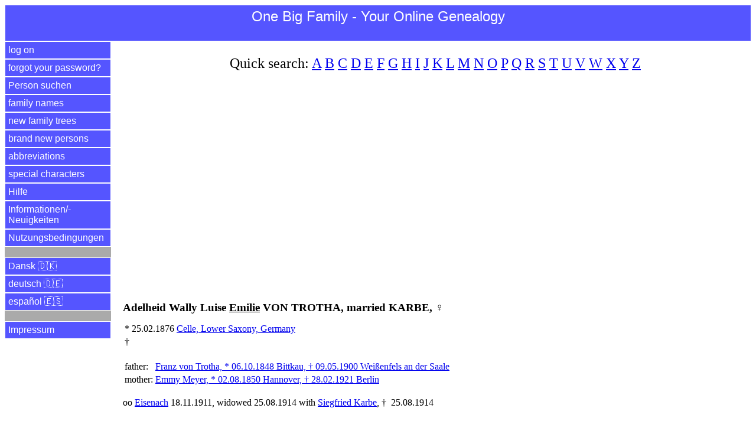

--- FILE ---
content_type: text/html
request_url: https://www.einegrossefamilie.de/egf/abfrage.pl?aktion=person_zeigen&person_id=8923&sprache=en
body_size: 9947
content:
<!DOCTYPE html>
<html lang="en">
<head>
<title>Emilie Karbe, n&eacute;e von Trotha | One Big Family - Your Online Genealogy</title>
<meta charset="utf-8">
<meta name="keywords" content="family&nbsp;tree Emilie Karbe, n&eacute;e von Trotha, One Big Family - Your Online Genealogy">
<meta name="description" content="family&nbsp;tree Emilie Karbe, n&eacute;e von Trotha, * 25.02.1876 in Celle">
<meta name="viewport" content="width=device-width, initial-scale=1.0">

<meta property="og:url" content="https://www.einegrossefamilie.de/egf/abfrage.pl?aktion=person_zeigen&person_id=8923&sprache=en" />
<meta property="og:site_name" content="One Big Family - Your Online Genealogy" />
<meta property="og:type" content="website" />
<meta property="og:title" content="Emilie Karbe, n&eacute;e von Trotha | One Big Family - Your Online Genealogy" />
<meta property="og:description" content="family&nbsp;tree Emilie Karbe, n&eacute;e von Trotha, * 25.02.1876 in Celle" />
<meta property="og:locale" content="en" />
<meta property="og:image" content="https://www.einegrossefamilie.de/egf/EGF-Logo-EN.png" />

<link rel="stylesheet" type="text/css" href="/egf/css-egf-2015.css" />
<link rel="apple-touch-icon" sizes="120x120" href="/egf/egf-120x120.png" />
<link rel="apple-touch-icon" sizes="144x144" href="/egf/egf-144x144.png" />
<link rel="apple-touch-icon" sizes="152x152" href="/egf/egf-152x152.png" />
<link rel="apple-touch-icon" sizes="180x180" href="/egf/egf-180x180.png" />
<link rel="image_src" href="https://www.einegrossefamilie.de/egf/EGF-Logo-EN.png" />

<link rel="alternate" href="https://www.einegrossefamilie.de/egf/abfrage.pl?aktion=person_zeigen&person_id=8923&sprache=da" hreflang="da" />
<link rel="alternate" href="https://www.einegrossefamilie.de/egf/abfrage.pl?aktion=person_zeigen&person_id=8923&sprache=de" hreflang="de" />
<link rel="alternate" href="https://www.einegrossefamilie.de/egf/abfrage.pl?aktion=person_zeigen&person_id=8923&sprache=en" hreflang="en" />
<link rel="alternate" href="https://www.einegrossefamilie.de/egf/abfrage.pl?aktion=person_zeigen&person_id=8923&sprache=es" hreflang="es" />

<script type="application/ld+json">
{
"@context": "https://schema.org/",
"@type": "Person",
"givenName": "Emilie",
"additionalName": "Adelheid Wally Luise Emilie",
"familyName": [ "von Trotha", "Karbe" ],
"gender": "Female",
"birthDate": "1876-02-25",
"birthPlace": "Celle",
"parent": [
  {
    "@type": "Person",
    "givenName": "Emmy",
    "familyName": "Meyer",
    "gender": "Female",
    "url": "https://www.einegrossefamilie.de/egf/abfrage.pl?aktion=person_zeigen&person_id=8919&sprache=en"
  }, {
    "@type": "Person",
    "givenName": "Franz",
    "familyName": "von Trotha",
    "gender": "Male",
    "url": "https://www.einegrossefamilie.de/egf/abfrage.pl?aktion=person_zeigen&person_id=8918&sprache=en"
  }
],
"spouse": 
  {
    "@type": "Person",
    "givenName": "Siegfried",
    "familyName": "Karbe",
    "gender": "Male",
    "url": "https://www.einegrossefamilie.de/egf/abfrage.pl?aktion=person_zeigen&person_id=8924&sprache=en"
  }
}
</script>


<script data-ad-client="ca-pub-7563252862381811" async src="https://pagead2.googlesyndication.com/pagead/js/adsbygoogle.js"></script>

</head>

<body>
<header>
<div id="kopfbereich">
<label for="show-menu" class="menue-links">&nbsp;&equiv;&nbsp;</label>
<div class="menue-rechts"><a href="/egf/abfrage.pl?aktion=person_suchen&sprache=en">&nbsp;&#128269;&nbsp;</a></div>
<h1 class="menue-mitte">One&nbsp;Big&nbsp;Family&nbsp;- Your&nbsp;Online&nbsp;Genealogy</h1>
</div> <!-- /kopfbereich -->
</header>

<input type="checkbox" id="show-menu" role="button">
<ul id="hauptmenue">
<li><a href="/egf/abfrage.pl?aktion=anmelden&sprache=en">log on</a></li>
<li><a href="/egf/abfrage.pl?aktion=passwort_vergessen&sprache=en">forgot your password?</a></li>
<li><a href="/egf/abfrage.pl?aktion=person_suchen&sprache=en">Person suchen</a></li>
<li><a href="/egf/abfrage.pl?aktion=schnellsuche&sprache=en">family names</a></li>
<li><a href="/egf/abfrage.pl?aktion=letzte_aenderungen&sprache=en">new family trees</a></li>
<li><a href="/egf/abfrage.pl?aktion=neue_personen&sprache=en">brand new persons</a></li>
<li><a href="/egf/abfrage.pl?aktion=abkuerzungen&sprache=en">abbreviations</a></li>
<li><a href="/egf/abfrage.pl?aktion=sonderzeichen&sprache=en">special characters</a></li>
<li><a target="hilfe" href="/egf/hilfe/stammbaum-de.html">Hilfe</a></li>
<li><a target="neuigkeiten" href="/egf/hilfe/egf-neuigkeiten.html">Informationen/&shy;Neuigkeiten</a></li>
<li><a target="nutzungsbedingungen" href="/egf/hilfe/nutzungsbedingungen.html">Nutzungsbedingungen</a></li>
<li>&nbsp;</li>
<li><a href="/egf/abfrage.pl?aktion=person_zeigen&sprache=da&person_id=8923">Dansk &#127465;&#127472;</a></li>
<li><a href="/egf/abfrage.pl?aktion=person_zeigen&sprache=de&person_id=8923">deutsch &#127465;&#127466;</a></li>
<li><a href="/egf/abfrage.pl?aktion=person_zeigen&sprache=es&person_id=8923">espa&ntilde;ol &#127466;&#127480;</a></li>
<li>&nbsp;</li>
<li><a target="impressum" href="/impressum.html">Impressum</a></li>
</ul>

<div id="datenbereich">
<p class="schnellsuche">Quick search: <a href="/egf/abfrage.pl?aktion=familienname_suchen&anfangsbuchstabe=A&sprache=en">A</a>&nbsp;<a href="/egf/abfrage.pl?aktion=familienname_suchen&anfangsbuchstabe=B&sprache=en">B</a>&nbsp;<a href="/egf/abfrage.pl?aktion=familienname_suchen&anfangsbuchstabe=C&sprache=en">C</a>&nbsp;<a href="/egf/abfrage.pl?aktion=familienname_suchen&anfangsbuchstabe=D&sprache=en">D</a>&nbsp;<a href="/egf/abfrage.pl?aktion=familienname_suchen&anfangsbuchstabe=E&sprache=en">E</a>&nbsp;<a href="/egf/abfrage.pl?aktion=familienname_suchen&anfangsbuchstabe=F&sprache=en">F</a>&nbsp;<a href="/egf/abfrage.pl?aktion=familienname_suchen&anfangsbuchstabe=G&sprache=en">G</a>&nbsp;<a href="/egf/abfrage.pl?aktion=familienname_suchen&anfangsbuchstabe=H&sprache=en">H</a>&nbsp;<a href="/egf/abfrage.pl?aktion=familienname_suchen&anfangsbuchstabe=I&sprache=en">I</a>&nbsp;<a href="/egf/abfrage.pl?aktion=familienname_suchen&anfangsbuchstabe=J&sprache=en">J</a>&nbsp;<a href="/egf/abfrage.pl?aktion=familienname_suchen&anfangsbuchstabe=K&sprache=en">K</a>&nbsp;<a href="/egf/abfrage.pl?aktion=familienname_suchen&anfangsbuchstabe=L&sprache=en">L</a>&nbsp;<a href="/egf/abfrage.pl?aktion=familienname_suchen&anfangsbuchstabe=M&sprache=en">M</a>&nbsp;<a href="/egf/abfrage.pl?aktion=familienname_suchen&anfangsbuchstabe=N&sprache=en">N</a>&nbsp;<a href="/egf/abfrage.pl?aktion=familienname_suchen&anfangsbuchstabe=O&sprache=en">O</a>&nbsp;<a href="/egf/abfrage.pl?aktion=familienname_suchen&anfangsbuchstabe=P&sprache=en">P</a>&nbsp;<a href="/egf/abfrage.pl?aktion=familienname_suchen&anfangsbuchstabe=Q&sprache=en">Q</a>&nbsp;<a href="/egf/abfrage.pl?aktion=familienname_suchen&anfangsbuchstabe=R&sprache=en">R</a>&nbsp;<a href="/egf/abfrage.pl?aktion=familienname_suchen&anfangsbuchstabe=S&sprache=en">S</a>&nbsp;<a href="/egf/abfrage.pl?aktion=familienname_suchen&anfangsbuchstabe=T&sprache=en">T</a>&nbsp;<a href="/egf/abfrage.pl?aktion=familienname_suchen&anfangsbuchstabe=U&sprache=en">U</a>&nbsp;<a href="/egf/abfrage.pl?aktion=familienname_suchen&anfangsbuchstabe=V&sprache=en">V</a>&nbsp;<a href="/egf/abfrage.pl?aktion=familienname_suchen&anfangsbuchstabe=W&sprache=en">W</a>&nbsp;<a href="/egf/abfrage.pl?aktion=familienname_suchen&anfangsbuchstabe=X&sprache=en">X</a>&nbsp;<a href="/egf/abfrage.pl?aktion=familienname_suchen&anfangsbuchstabe=Y&sprache=en">Y</a>&nbsp;<a href="/egf/abfrage.pl?aktion=familienname_suchen&anfangsbuchstabe=Z&sprache=en">Z</a>&nbsp;</p>

<br><script async src="https://pagead2.googlesyndication.com/pagead/js/adsbygoogle.js"></script>
<!-- display_responsive_2020 -->
<ins class="adsbygoogle"
     style="display:block"
     data-ad-client="ca-pub-7563252862381811"
     data-ad-slot="6121510472"
     data-ad-format="auto"
     data-full-width-responsive="true"></ins>
<script>
     (adsbygoogle = window.adsbygoogle || []).push({});
</script><br><br><br><h1>Adelheid Wally Luise <u>Emilie</u> VON TROTHA, married KARBE, &#9792;</h1>
<table>
<tr>
<td align="center" valign="top">*</td>
<td align="right" valign="top">25.02.1876</td>
<td><a target="karte" href="http://www.openstreetmap.org/?mlat=52.6261&mlon=10.0806&zoom=3">Celle, Lower Saxony, Germany</a></td>
</tr>
<tr>
<td align="center" valign="top">&dagger;</td>
<td align="right" valign="top"></td>
<td>
</td>
</tr>
</table>
<br>
<table>
<tr>
<td valign=top>father: </td>
<td valign=top><a href="abfrage.pl?aktion=person_zeigen&person_id=8918&sprache=en">Franz von Trotha, * 06.10.1848 Bittkau, &dagger; 09.05.1900 Wei&szlig;enfels an der Saale</a></td>
</tr>
<tr>
<td valign=top>mother: </td>
<td valign=top><a href="abfrage.pl?aktion=person_zeigen&person_id=8919&sprache=en">Emmy Meyer, * 02.08.1850 Hannover, &dagger; 28.02.1921 Berlin</a></td>
</tr>
</table>
<br>
oo <a target="karte" href="http://www.openstreetmap.org/?mlat=50.9746&mlon=10.3246&zoom=3">Eisenach</a> 18.11.1911, widowed 25.08.1914 with <a href="abfrage.pl?aktion=person_zeigen&person_id=8924&sprache=en">Siegfried Karbe</a>, &dagger;&nbsp; 25.08.1914<br>
<p></p>
<p>&nbsp;</p><p><a href="/egf/abfrage.pl?aktion=vorfahren_tabelle_rekursiv&person_id=8923&anzahl_generationen=4&sprache=en">ancestors Emilie von Trotha</a></p>
<p><a href="/egf/abfrage.pl?aktion=stammbaum_tabelle&person_id=8923&anzahl_generationen=3&sprache=en">family&nbsp;tree Emilie von Trotha</a>
</p>
<hr>
<br><br><a href="https://www.facebook.com/onebigfamilyyouronlinegenealogy">Visit us at Facebook</a><br>
<br>
</div> <!-- /datenbereich -->

<footer>
<div id="fussbereich">
<p align="center">2026 <a href="https://www.einegrossefamilie.de">www.einegro&szlig;efamilie.de</a> , <a target="impressum" href="/impressum.html">Impressum</a></p>
</div> <!-- /fussbereich -->
<div id="copyright">
<p align="center">&copy; 2026 www.einegro&szlig;efamilie.de</p>
</div> <!-- /copyright -->
</footer>

</body>
</html>



--- FILE ---
content_type: text/html; charset=utf-8
request_url: https://www.google.com/recaptcha/api2/aframe
body_size: 260
content:
<!DOCTYPE HTML><html><head><meta http-equiv="content-type" content="text/html; charset=UTF-8"></head><body><script nonce="qdsTMMU8WpM2BFquIIYwUQ">/** Anti-fraud and anti-abuse applications only. See google.com/recaptcha */ try{var clients={'sodar':'https://pagead2.googlesyndication.com/pagead/sodar?'};window.addEventListener("message",function(a){try{if(a.source===window.parent){var b=JSON.parse(a.data);var c=clients[b['id']];if(c){var d=document.createElement('img');d.src=c+b['params']+'&rc='+(localStorage.getItem("rc::a")?sessionStorage.getItem("rc::b"):"");window.document.body.appendChild(d);sessionStorage.setItem("rc::e",parseInt(sessionStorage.getItem("rc::e")||0)+1);localStorage.setItem("rc::h",'1768467011583');}}}catch(b){}});window.parent.postMessage("_grecaptcha_ready", "*");}catch(b){}</script></body></html>